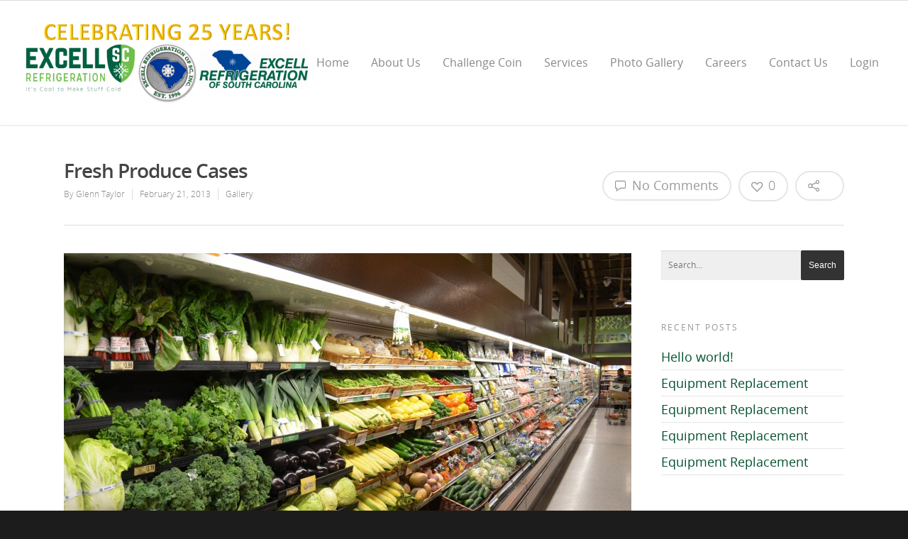

--- FILE ---
content_type: text/html; charset=utf-8
request_url: https://www.google.com/recaptcha/api2/anchor?ar=1&k=6LfUXo4UAAAAADE-w5R3-WaeEUq9Chd10AmwYVDj&co=aHR0cHM6Ly9leGNlbGxzYy5jb206NDQz&hl=en&v=PoyoqOPhxBO7pBk68S4YbpHZ&size=invisible&anchor-ms=20000&execute-ms=30000&cb=gv18cxmaeoi7
body_size: 48604
content:
<!DOCTYPE HTML><html dir="ltr" lang="en"><head><meta http-equiv="Content-Type" content="text/html; charset=UTF-8">
<meta http-equiv="X-UA-Compatible" content="IE=edge">
<title>reCAPTCHA</title>
<style type="text/css">
/* cyrillic-ext */
@font-face {
  font-family: 'Roboto';
  font-style: normal;
  font-weight: 400;
  font-stretch: 100%;
  src: url(//fonts.gstatic.com/s/roboto/v48/KFO7CnqEu92Fr1ME7kSn66aGLdTylUAMa3GUBHMdazTgWw.woff2) format('woff2');
  unicode-range: U+0460-052F, U+1C80-1C8A, U+20B4, U+2DE0-2DFF, U+A640-A69F, U+FE2E-FE2F;
}
/* cyrillic */
@font-face {
  font-family: 'Roboto';
  font-style: normal;
  font-weight: 400;
  font-stretch: 100%;
  src: url(//fonts.gstatic.com/s/roboto/v48/KFO7CnqEu92Fr1ME7kSn66aGLdTylUAMa3iUBHMdazTgWw.woff2) format('woff2');
  unicode-range: U+0301, U+0400-045F, U+0490-0491, U+04B0-04B1, U+2116;
}
/* greek-ext */
@font-face {
  font-family: 'Roboto';
  font-style: normal;
  font-weight: 400;
  font-stretch: 100%;
  src: url(//fonts.gstatic.com/s/roboto/v48/KFO7CnqEu92Fr1ME7kSn66aGLdTylUAMa3CUBHMdazTgWw.woff2) format('woff2');
  unicode-range: U+1F00-1FFF;
}
/* greek */
@font-face {
  font-family: 'Roboto';
  font-style: normal;
  font-weight: 400;
  font-stretch: 100%;
  src: url(//fonts.gstatic.com/s/roboto/v48/KFO7CnqEu92Fr1ME7kSn66aGLdTylUAMa3-UBHMdazTgWw.woff2) format('woff2');
  unicode-range: U+0370-0377, U+037A-037F, U+0384-038A, U+038C, U+038E-03A1, U+03A3-03FF;
}
/* math */
@font-face {
  font-family: 'Roboto';
  font-style: normal;
  font-weight: 400;
  font-stretch: 100%;
  src: url(//fonts.gstatic.com/s/roboto/v48/KFO7CnqEu92Fr1ME7kSn66aGLdTylUAMawCUBHMdazTgWw.woff2) format('woff2');
  unicode-range: U+0302-0303, U+0305, U+0307-0308, U+0310, U+0312, U+0315, U+031A, U+0326-0327, U+032C, U+032F-0330, U+0332-0333, U+0338, U+033A, U+0346, U+034D, U+0391-03A1, U+03A3-03A9, U+03B1-03C9, U+03D1, U+03D5-03D6, U+03F0-03F1, U+03F4-03F5, U+2016-2017, U+2034-2038, U+203C, U+2040, U+2043, U+2047, U+2050, U+2057, U+205F, U+2070-2071, U+2074-208E, U+2090-209C, U+20D0-20DC, U+20E1, U+20E5-20EF, U+2100-2112, U+2114-2115, U+2117-2121, U+2123-214F, U+2190, U+2192, U+2194-21AE, U+21B0-21E5, U+21F1-21F2, U+21F4-2211, U+2213-2214, U+2216-22FF, U+2308-230B, U+2310, U+2319, U+231C-2321, U+2336-237A, U+237C, U+2395, U+239B-23B7, U+23D0, U+23DC-23E1, U+2474-2475, U+25AF, U+25B3, U+25B7, U+25BD, U+25C1, U+25CA, U+25CC, U+25FB, U+266D-266F, U+27C0-27FF, U+2900-2AFF, U+2B0E-2B11, U+2B30-2B4C, U+2BFE, U+3030, U+FF5B, U+FF5D, U+1D400-1D7FF, U+1EE00-1EEFF;
}
/* symbols */
@font-face {
  font-family: 'Roboto';
  font-style: normal;
  font-weight: 400;
  font-stretch: 100%;
  src: url(//fonts.gstatic.com/s/roboto/v48/KFO7CnqEu92Fr1ME7kSn66aGLdTylUAMaxKUBHMdazTgWw.woff2) format('woff2');
  unicode-range: U+0001-000C, U+000E-001F, U+007F-009F, U+20DD-20E0, U+20E2-20E4, U+2150-218F, U+2190, U+2192, U+2194-2199, U+21AF, U+21E6-21F0, U+21F3, U+2218-2219, U+2299, U+22C4-22C6, U+2300-243F, U+2440-244A, U+2460-24FF, U+25A0-27BF, U+2800-28FF, U+2921-2922, U+2981, U+29BF, U+29EB, U+2B00-2BFF, U+4DC0-4DFF, U+FFF9-FFFB, U+10140-1018E, U+10190-1019C, U+101A0, U+101D0-101FD, U+102E0-102FB, U+10E60-10E7E, U+1D2C0-1D2D3, U+1D2E0-1D37F, U+1F000-1F0FF, U+1F100-1F1AD, U+1F1E6-1F1FF, U+1F30D-1F30F, U+1F315, U+1F31C, U+1F31E, U+1F320-1F32C, U+1F336, U+1F378, U+1F37D, U+1F382, U+1F393-1F39F, U+1F3A7-1F3A8, U+1F3AC-1F3AF, U+1F3C2, U+1F3C4-1F3C6, U+1F3CA-1F3CE, U+1F3D4-1F3E0, U+1F3ED, U+1F3F1-1F3F3, U+1F3F5-1F3F7, U+1F408, U+1F415, U+1F41F, U+1F426, U+1F43F, U+1F441-1F442, U+1F444, U+1F446-1F449, U+1F44C-1F44E, U+1F453, U+1F46A, U+1F47D, U+1F4A3, U+1F4B0, U+1F4B3, U+1F4B9, U+1F4BB, U+1F4BF, U+1F4C8-1F4CB, U+1F4D6, U+1F4DA, U+1F4DF, U+1F4E3-1F4E6, U+1F4EA-1F4ED, U+1F4F7, U+1F4F9-1F4FB, U+1F4FD-1F4FE, U+1F503, U+1F507-1F50B, U+1F50D, U+1F512-1F513, U+1F53E-1F54A, U+1F54F-1F5FA, U+1F610, U+1F650-1F67F, U+1F687, U+1F68D, U+1F691, U+1F694, U+1F698, U+1F6AD, U+1F6B2, U+1F6B9-1F6BA, U+1F6BC, U+1F6C6-1F6CF, U+1F6D3-1F6D7, U+1F6E0-1F6EA, U+1F6F0-1F6F3, U+1F6F7-1F6FC, U+1F700-1F7FF, U+1F800-1F80B, U+1F810-1F847, U+1F850-1F859, U+1F860-1F887, U+1F890-1F8AD, U+1F8B0-1F8BB, U+1F8C0-1F8C1, U+1F900-1F90B, U+1F93B, U+1F946, U+1F984, U+1F996, U+1F9E9, U+1FA00-1FA6F, U+1FA70-1FA7C, U+1FA80-1FA89, U+1FA8F-1FAC6, U+1FACE-1FADC, U+1FADF-1FAE9, U+1FAF0-1FAF8, U+1FB00-1FBFF;
}
/* vietnamese */
@font-face {
  font-family: 'Roboto';
  font-style: normal;
  font-weight: 400;
  font-stretch: 100%;
  src: url(//fonts.gstatic.com/s/roboto/v48/KFO7CnqEu92Fr1ME7kSn66aGLdTylUAMa3OUBHMdazTgWw.woff2) format('woff2');
  unicode-range: U+0102-0103, U+0110-0111, U+0128-0129, U+0168-0169, U+01A0-01A1, U+01AF-01B0, U+0300-0301, U+0303-0304, U+0308-0309, U+0323, U+0329, U+1EA0-1EF9, U+20AB;
}
/* latin-ext */
@font-face {
  font-family: 'Roboto';
  font-style: normal;
  font-weight: 400;
  font-stretch: 100%;
  src: url(//fonts.gstatic.com/s/roboto/v48/KFO7CnqEu92Fr1ME7kSn66aGLdTylUAMa3KUBHMdazTgWw.woff2) format('woff2');
  unicode-range: U+0100-02BA, U+02BD-02C5, U+02C7-02CC, U+02CE-02D7, U+02DD-02FF, U+0304, U+0308, U+0329, U+1D00-1DBF, U+1E00-1E9F, U+1EF2-1EFF, U+2020, U+20A0-20AB, U+20AD-20C0, U+2113, U+2C60-2C7F, U+A720-A7FF;
}
/* latin */
@font-face {
  font-family: 'Roboto';
  font-style: normal;
  font-weight: 400;
  font-stretch: 100%;
  src: url(//fonts.gstatic.com/s/roboto/v48/KFO7CnqEu92Fr1ME7kSn66aGLdTylUAMa3yUBHMdazQ.woff2) format('woff2');
  unicode-range: U+0000-00FF, U+0131, U+0152-0153, U+02BB-02BC, U+02C6, U+02DA, U+02DC, U+0304, U+0308, U+0329, U+2000-206F, U+20AC, U+2122, U+2191, U+2193, U+2212, U+2215, U+FEFF, U+FFFD;
}
/* cyrillic-ext */
@font-face {
  font-family: 'Roboto';
  font-style: normal;
  font-weight: 500;
  font-stretch: 100%;
  src: url(//fonts.gstatic.com/s/roboto/v48/KFO7CnqEu92Fr1ME7kSn66aGLdTylUAMa3GUBHMdazTgWw.woff2) format('woff2');
  unicode-range: U+0460-052F, U+1C80-1C8A, U+20B4, U+2DE0-2DFF, U+A640-A69F, U+FE2E-FE2F;
}
/* cyrillic */
@font-face {
  font-family: 'Roboto';
  font-style: normal;
  font-weight: 500;
  font-stretch: 100%;
  src: url(//fonts.gstatic.com/s/roboto/v48/KFO7CnqEu92Fr1ME7kSn66aGLdTylUAMa3iUBHMdazTgWw.woff2) format('woff2');
  unicode-range: U+0301, U+0400-045F, U+0490-0491, U+04B0-04B1, U+2116;
}
/* greek-ext */
@font-face {
  font-family: 'Roboto';
  font-style: normal;
  font-weight: 500;
  font-stretch: 100%;
  src: url(//fonts.gstatic.com/s/roboto/v48/KFO7CnqEu92Fr1ME7kSn66aGLdTylUAMa3CUBHMdazTgWw.woff2) format('woff2');
  unicode-range: U+1F00-1FFF;
}
/* greek */
@font-face {
  font-family: 'Roboto';
  font-style: normal;
  font-weight: 500;
  font-stretch: 100%;
  src: url(//fonts.gstatic.com/s/roboto/v48/KFO7CnqEu92Fr1ME7kSn66aGLdTylUAMa3-UBHMdazTgWw.woff2) format('woff2');
  unicode-range: U+0370-0377, U+037A-037F, U+0384-038A, U+038C, U+038E-03A1, U+03A3-03FF;
}
/* math */
@font-face {
  font-family: 'Roboto';
  font-style: normal;
  font-weight: 500;
  font-stretch: 100%;
  src: url(//fonts.gstatic.com/s/roboto/v48/KFO7CnqEu92Fr1ME7kSn66aGLdTylUAMawCUBHMdazTgWw.woff2) format('woff2');
  unicode-range: U+0302-0303, U+0305, U+0307-0308, U+0310, U+0312, U+0315, U+031A, U+0326-0327, U+032C, U+032F-0330, U+0332-0333, U+0338, U+033A, U+0346, U+034D, U+0391-03A1, U+03A3-03A9, U+03B1-03C9, U+03D1, U+03D5-03D6, U+03F0-03F1, U+03F4-03F5, U+2016-2017, U+2034-2038, U+203C, U+2040, U+2043, U+2047, U+2050, U+2057, U+205F, U+2070-2071, U+2074-208E, U+2090-209C, U+20D0-20DC, U+20E1, U+20E5-20EF, U+2100-2112, U+2114-2115, U+2117-2121, U+2123-214F, U+2190, U+2192, U+2194-21AE, U+21B0-21E5, U+21F1-21F2, U+21F4-2211, U+2213-2214, U+2216-22FF, U+2308-230B, U+2310, U+2319, U+231C-2321, U+2336-237A, U+237C, U+2395, U+239B-23B7, U+23D0, U+23DC-23E1, U+2474-2475, U+25AF, U+25B3, U+25B7, U+25BD, U+25C1, U+25CA, U+25CC, U+25FB, U+266D-266F, U+27C0-27FF, U+2900-2AFF, U+2B0E-2B11, U+2B30-2B4C, U+2BFE, U+3030, U+FF5B, U+FF5D, U+1D400-1D7FF, U+1EE00-1EEFF;
}
/* symbols */
@font-face {
  font-family: 'Roboto';
  font-style: normal;
  font-weight: 500;
  font-stretch: 100%;
  src: url(//fonts.gstatic.com/s/roboto/v48/KFO7CnqEu92Fr1ME7kSn66aGLdTylUAMaxKUBHMdazTgWw.woff2) format('woff2');
  unicode-range: U+0001-000C, U+000E-001F, U+007F-009F, U+20DD-20E0, U+20E2-20E4, U+2150-218F, U+2190, U+2192, U+2194-2199, U+21AF, U+21E6-21F0, U+21F3, U+2218-2219, U+2299, U+22C4-22C6, U+2300-243F, U+2440-244A, U+2460-24FF, U+25A0-27BF, U+2800-28FF, U+2921-2922, U+2981, U+29BF, U+29EB, U+2B00-2BFF, U+4DC0-4DFF, U+FFF9-FFFB, U+10140-1018E, U+10190-1019C, U+101A0, U+101D0-101FD, U+102E0-102FB, U+10E60-10E7E, U+1D2C0-1D2D3, U+1D2E0-1D37F, U+1F000-1F0FF, U+1F100-1F1AD, U+1F1E6-1F1FF, U+1F30D-1F30F, U+1F315, U+1F31C, U+1F31E, U+1F320-1F32C, U+1F336, U+1F378, U+1F37D, U+1F382, U+1F393-1F39F, U+1F3A7-1F3A8, U+1F3AC-1F3AF, U+1F3C2, U+1F3C4-1F3C6, U+1F3CA-1F3CE, U+1F3D4-1F3E0, U+1F3ED, U+1F3F1-1F3F3, U+1F3F5-1F3F7, U+1F408, U+1F415, U+1F41F, U+1F426, U+1F43F, U+1F441-1F442, U+1F444, U+1F446-1F449, U+1F44C-1F44E, U+1F453, U+1F46A, U+1F47D, U+1F4A3, U+1F4B0, U+1F4B3, U+1F4B9, U+1F4BB, U+1F4BF, U+1F4C8-1F4CB, U+1F4D6, U+1F4DA, U+1F4DF, U+1F4E3-1F4E6, U+1F4EA-1F4ED, U+1F4F7, U+1F4F9-1F4FB, U+1F4FD-1F4FE, U+1F503, U+1F507-1F50B, U+1F50D, U+1F512-1F513, U+1F53E-1F54A, U+1F54F-1F5FA, U+1F610, U+1F650-1F67F, U+1F687, U+1F68D, U+1F691, U+1F694, U+1F698, U+1F6AD, U+1F6B2, U+1F6B9-1F6BA, U+1F6BC, U+1F6C6-1F6CF, U+1F6D3-1F6D7, U+1F6E0-1F6EA, U+1F6F0-1F6F3, U+1F6F7-1F6FC, U+1F700-1F7FF, U+1F800-1F80B, U+1F810-1F847, U+1F850-1F859, U+1F860-1F887, U+1F890-1F8AD, U+1F8B0-1F8BB, U+1F8C0-1F8C1, U+1F900-1F90B, U+1F93B, U+1F946, U+1F984, U+1F996, U+1F9E9, U+1FA00-1FA6F, U+1FA70-1FA7C, U+1FA80-1FA89, U+1FA8F-1FAC6, U+1FACE-1FADC, U+1FADF-1FAE9, U+1FAF0-1FAF8, U+1FB00-1FBFF;
}
/* vietnamese */
@font-face {
  font-family: 'Roboto';
  font-style: normal;
  font-weight: 500;
  font-stretch: 100%;
  src: url(//fonts.gstatic.com/s/roboto/v48/KFO7CnqEu92Fr1ME7kSn66aGLdTylUAMa3OUBHMdazTgWw.woff2) format('woff2');
  unicode-range: U+0102-0103, U+0110-0111, U+0128-0129, U+0168-0169, U+01A0-01A1, U+01AF-01B0, U+0300-0301, U+0303-0304, U+0308-0309, U+0323, U+0329, U+1EA0-1EF9, U+20AB;
}
/* latin-ext */
@font-face {
  font-family: 'Roboto';
  font-style: normal;
  font-weight: 500;
  font-stretch: 100%;
  src: url(//fonts.gstatic.com/s/roboto/v48/KFO7CnqEu92Fr1ME7kSn66aGLdTylUAMa3KUBHMdazTgWw.woff2) format('woff2');
  unicode-range: U+0100-02BA, U+02BD-02C5, U+02C7-02CC, U+02CE-02D7, U+02DD-02FF, U+0304, U+0308, U+0329, U+1D00-1DBF, U+1E00-1E9F, U+1EF2-1EFF, U+2020, U+20A0-20AB, U+20AD-20C0, U+2113, U+2C60-2C7F, U+A720-A7FF;
}
/* latin */
@font-face {
  font-family: 'Roboto';
  font-style: normal;
  font-weight: 500;
  font-stretch: 100%;
  src: url(//fonts.gstatic.com/s/roboto/v48/KFO7CnqEu92Fr1ME7kSn66aGLdTylUAMa3yUBHMdazQ.woff2) format('woff2');
  unicode-range: U+0000-00FF, U+0131, U+0152-0153, U+02BB-02BC, U+02C6, U+02DA, U+02DC, U+0304, U+0308, U+0329, U+2000-206F, U+20AC, U+2122, U+2191, U+2193, U+2212, U+2215, U+FEFF, U+FFFD;
}
/* cyrillic-ext */
@font-face {
  font-family: 'Roboto';
  font-style: normal;
  font-weight: 900;
  font-stretch: 100%;
  src: url(//fonts.gstatic.com/s/roboto/v48/KFO7CnqEu92Fr1ME7kSn66aGLdTylUAMa3GUBHMdazTgWw.woff2) format('woff2');
  unicode-range: U+0460-052F, U+1C80-1C8A, U+20B4, U+2DE0-2DFF, U+A640-A69F, U+FE2E-FE2F;
}
/* cyrillic */
@font-face {
  font-family: 'Roboto';
  font-style: normal;
  font-weight: 900;
  font-stretch: 100%;
  src: url(//fonts.gstatic.com/s/roboto/v48/KFO7CnqEu92Fr1ME7kSn66aGLdTylUAMa3iUBHMdazTgWw.woff2) format('woff2');
  unicode-range: U+0301, U+0400-045F, U+0490-0491, U+04B0-04B1, U+2116;
}
/* greek-ext */
@font-face {
  font-family: 'Roboto';
  font-style: normal;
  font-weight: 900;
  font-stretch: 100%;
  src: url(//fonts.gstatic.com/s/roboto/v48/KFO7CnqEu92Fr1ME7kSn66aGLdTylUAMa3CUBHMdazTgWw.woff2) format('woff2');
  unicode-range: U+1F00-1FFF;
}
/* greek */
@font-face {
  font-family: 'Roboto';
  font-style: normal;
  font-weight: 900;
  font-stretch: 100%;
  src: url(//fonts.gstatic.com/s/roboto/v48/KFO7CnqEu92Fr1ME7kSn66aGLdTylUAMa3-UBHMdazTgWw.woff2) format('woff2');
  unicode-range: U+0370-0377, U+037A-037F, U+0384-038A, U+038C, U+038E-03A1, U+03A3-03FF;
}
/* math */
@font-face {
  font-family: 'Roboto';
  font-style: normal;
  font-weight: 900;
  font-stretch: 100%;
  src: url(//fonts.gstatic.com/s/roboto/v48/KFO7CnqEu92Fr1ME7kSn66aGLdTylUAMawCUBHMdazTgWw.woff2) format('woff2');
  unicode-range: U+0302-0303, U+0305, U+0307-0308, U+0310, U+0312, U+0315, U+031A, U+0326-0327, U+032C, U+032F-0330, U+0332-0333, U+0338, U+033A, U+0346, U+034D, U+0391-03A1, U+03A3-03A9, U+03B1-03C9, U+03D1, U+03D5-03D6, U+03F0-03F1, U+03F4-03F5, U+2016-2017, U+2034-2038, U+203C, U+2040, U+2043, U+2047, U+2050, U+2057, U+205F, U+2070-2071, U+2074-208E, U+2090-209C, U+20D0-20DC, U+20E1, U+20E5-20EF, U+2100-2112, U+2114-2115, U+2117-2121, U+2123-214F, U+2190, U+2192, U+2194-21AE, U+21B0-21E5, U+21F1-21F2, U+21F4-2211, U+2213-2214, U+2216-22FF, U+2308-230B, U+2310, U+2319, U+231C-2321, U+2336-237A, U+237C, U+2395, U+239B-23B7, U+23D0, U+23DC-23E1, U+2474-2475, U+25AF, U+25B3, U+25B7, U+25BD, U+25C1, U+25CA, U+25CC, U+25FB, U+266D-266F, U+27C0-27FF, U+2900-2AFF, U+2B0E-2B11, U+2B30-2B4C, U+2BFE, U+3030, U+FF5B, U+FF5D, U+1D400-1D7FF, U+1EE00-1EEFF;
}
/* symbols */
@font-face {
  font-family: 'Roboto';
  font-style: normal;
  font-weight: 900;
  font-stretch: 100%;
  src: url(//fonts.gstatic.com/s/roboto/v48/KFO7CnqEu92Fr1ME7kSn66aGLdTylUAMaxKUBHMdazTgWw.woff2) format('woff2');
  unicode-range: U+0001-000C, U+000E-001F, U+007F-009F, U+20DD-20E0, U+20E2-20E4, U+2150-218F, U+2190, U+2192, U+2194-2199, U+21AF, U+21E6-21F0, U+21F3, U+2218-2219, U+2299, U+22C4-22C6, U+2300-243F, U+2440-244A, U+2460-24FF, U+25A0-27BF, U+2800-28FF, U+2921-2922, U+2981, U+29BF, U+29EB, U+2B00-2BFF, U+4DC0-4DFF, U+FFF9-FFFB, U+10140-1018E, U+10190-1019C, U+101A0, U+101D0-101FD, U+102E0-102FB, U+10E60-10E7E, U+1D2C0-1D2D3, U+1D2E0-1D37F, U+1F000-1F0FF, U+1F100-1F1AD, U+1F1E6-1F1FF, U+1F30D-1F30F, U+1F315, U+1F31C, U+1F31E, U+1F320-1F32C, U+1F336, U+1F378, U+1F37D, U+1F382, U+1F393-1F39F, U+1F3A7-1F3A8, U+1F3AC-1F3AF, U+1F3C2, U+1F3C4-1F3C6, U+1F3CA-1F3CE, U+1F3D4-1F3E0, U+1F3ED, U+1F3F1-1F3F3, U+1F3F5-1F3F7, U+1F408, U+1F415, U+1F41F, U+1F426, U+1F43F, U+1F441-1F442, U+1F444, U+1F446-1F449, U+1F44C-1F44E, U+1F453, U+1F46A, U+1F47D, U+1F4A3, U+1F4B0, U+1F4B3, U+1F4B9, U+1F4BB, U+1F4BF, U+1F4C8-1F4CB, U+1F4D6, U+1F4DA, U+1F4DF, U+1F4E3-1F4E6, U+1F4EA-1F4ED, U+1F4F7, U+1F4F9-1F4FB, U+1F4FD-1F4FE, U+1F503, U+1F507-1F50B, U+1F50D, U+1F512-1F513, U+1F53E-1F54A, U+1F54F-1F5FA, U+1F610, U+1F650-1F67F, U+1F687, U+1F68D, U+1F691, U+1F694, U+1F698, U+1F6AD, U+1F6B2, U+1F6B9-1F6BA, U+1F6BC, U+1F6C6-1F6CF, U+1F6D3-1F6D7, U+1F6E0-1F6EA, U+1F6F0-1F6F3, U+1F6F7-1F6FC, U+1F700-1F7FF, U+1F800-1F80B, U+1F810-1F847, U+1F850-1F859, U+1F860-1F887, U+1F890-1F8AD, U+1F8B0-1F8BB, U+1F8C0-1F8C1, U+1F900-1F90B, U+1F93B, U+1F946, U+1F984, U+1F996, U+1F9E9, U+1FA00-1FA6F, U+1FA70-1FA7C, U+1FA80-1FA89, U+1FA8F-1FAC6, U+1FACE-1FADC, U+1FADF-1FAE9, U+1FAF0-1FAF8, U+1FB00-1FBFF;
}
/* vietnamese */
@font-face {
  font-family: 'Roboto';
  font-style: normal;
  font-weight: 900;
  font-stretch: 100%;
  src: url(//fonts.gstatic.com/s/roboto/v48/KFO7CnqEu92Fr1ME7kSn66aGLdTylUAMa3OUBHMdazTgWw.woff2) format('woff2');
  unicode-range: U+0102-0103, U+0110-0111, U+0128-0129, U+0168-0169, U+01A0-01A1, U+01AF-01B0, U+0300-0301, U+0303-0304, U+0308-0309, U+0323, U+0329, U+1EA0-1EF9, U+20AB;
}
/* latin-ext */
@font-face {
  font-family: 'Roboto';
  font-style: normal;
  font-weight: 900;
  font-stretch: 100%;
  src: url(//fonts.gstatic.com/s/roboto/v48/KFO7CnqEu92Fr1ME7kSn66aGLdTylUAMa3KUBHMdazTgWw.woff2) format('woff2');
  unicode-range: U+0100-02BA, U+02BD-02C5, U+02C7-02CC, U+02CE-02D7, U+02DD-02FF, U+0304, U+0308, U+0329, U+1D00-1DBF, U+1E00-1E9F, U+1EF2-1EFF, U+2020, U+20A0-20AB, U+20AD-20C0, U+2113, U+2C60-2C7F, U+A720-A7FF;
}
/* latin */
@font-face {
  font-family: 'Roboto';
  font-style: normal;
  font-weight: 900;
  font-stretch: 100%;
  src: url(//fonts.gstatic.com/s/roboto/v48/KFO7CnqEu92Fr1ME7kSn66aGLdTylUAMa3yUBHMdazQ.woff2) format('woff2');
  unicode-range: U+0000-00FF, U+0131, U+0152-0153, U+02BB-02BC, U+02C6, U+02DA, U+02DC, U+0304, U+0308, U+0329, U+2000-206F, U+20AC, U+2122, U+2191, U+2193, U+2212, U+2215, U+FEFF, U+FFFD;
}

</style>
<link rel="stylesheet" type="text/css" href="https://www.gstatic.com/recaptcha/releases/PoyoqOPhxBO7pBk68S4YbpHZ/styles__ltr.css">
<script nonce="alljJgRbOfr2aov7U3GPVg" type="text/javascript">window['__recaptcha_api'] = 'https://www.google.com/recaptcha/api2/';</script>
<script type="text/javascript" src="https://www.gstatic.com/recaptcha/releases/PoyoqOPhxBO7pBk68S4YbpHZ/recaptcha__en.js" nonce="alljJgRbOfr2aov7U3GPVg">
      
    </script></head>
<body><div id="rc-anchor-alert" class="rc-anchor-alert"></div>
<input type="hidden" id="recaptcha-token" value="[base64]">
<script type="text/javascript" nonce="alljJgRbOfr2aov7U3GPVg">
      recaptcha.anchor.Main.init("[\x22ainput\x22,[\x22bgdata\x22,\x22\x22,\[base64]/[base64]/MjU1Ong/[base64]/[base64]/[base64]/[base64]/[base64]/[base64]/[base64]/[base64]/[base64]/[base64]/[base64]/[base64]/[base64]/[base64]/[base64]\\u003d\x22,\[base64]\\u003d\x22,\[base64]/DriBMVMOow6NVwofDmsODw7h6wr5cFcOfR8KqKxTCr8KGw5d6OcKUw5BGwozCnibDi8OePxjCu1Q2bTLCmsO6bMKLw4cPw5bDh8Odw5HCl8KnN8OZwpBpw6DCpDnCocOgwpPDmMKjwrxzwqxld21Bwpc7NsOmNMO/wrs9w6nClcOKw6wAESvCj8Olw4vCtA7Dh8K3B8Obw5DDncOuw4TDkcKDw67DjhIhO0kFAcOvYQ/DtDDCnnggQlAAeMOCw5XDmMK5Y8K+w4cbE8KVEsKZwqAjwoAffMKBw78ewp7CrHgWQXMnwoXCrXzDmcKQJXjCl8KUwqE5wrXCkx/[base64]/DhsOHWMKNSVgaF8OcAMO3w4fDmD3DqMO6wqYlw7FvPEpnw73CsCQTbcOLwr02wozCkcKUKmEvw4jDuSJ9wr/DmQhqL1PCnW/DssOeWFtcw6DDvMOuw7UTwq7Dq27CplDCv3DDjXw3LQXCicK0w79oKcKdGCFWw60aw5EgwrjDujYKAsONw7rDuMKuwq7DmcKBJsK8P8OXH8O0YsKaBsKJw6zCscOxasKiS3Nlwp/[base64]/Cg0vDjF8/WDdYw6IFw6Jkwrwxw5bDilDDvMOIw4wcesKgDWDCqCMhwpvDgMOiTmttZ8OXGMOGQG3DjcKQHgdXw7sRFMKgMsKPFFpdB8ORw5HCk1dUwo0Lwo/CoFzCjzPCpTA0VXLDtMOuw6HCgsKbRG7CssOSFi8ZE1gVwovCtcKUTsKHDhjCjMOHIA9pdB0cw50OV8KIwr/[base64]/CiQ3DnsOjwoXDp1xEw5TCscOjwo4MIsOfUcOmwoPCiATCmDjDsgkkT8KHV33DiT5qE8KZw5cHw4xzOsK/cC1jw43Ctw0xZyMcw5vClMK8JDTCgMKLwofDjMOEwpMcGl5ewpLCpcKcwoVfPcKGw6vDicKZbcKHw5DCscK0wo/[base64]/[base64]/CgEjDmFnDixcXwpbCisOgc8KHw7IewopDwprDv8K8NVgKDSkHw4DDgsKiw7lfwpHCh2XDg0J0GRnCjMK3AEPCpMK5LB/[base64]/[base64]/O8O6w7hdw4bDlcO6wqHCuGrDqsKKworCkcK5wpQOasKLE0vDssKIJcOxecOjwq/[base64]/Dp2g+wo7DmsK4w5/CjMOJKsKVwo3DlsOjwpt8ecK9UzZpw67CusOLwrfChX4KBgk6H8K1BF3CqcKDXgPDlcKvw4nDnsKww4DCscO1S8O1w5/CusO4MsKXZMKXw5AWAGfDunpIacKkw4LDucKwWcOCesO0w7s1EUvCpy7DsBhuAi1dWiVpP3MHwok8w7MGwoPCpsK6I8K5w7PDuXooGy4Af8KkLinDicKWw7nDosOid2TCksO9LmPDksKuK1zDhhZowq/CgHU+wpTDtRlAIQ/Cn8O6cG0YaChkwqDDqlp9FS8+wpRuOMOGwrM9VMKjwqYhw48gfMO4woPDvWQ5wrPDrCzCpsOQb0/[base64]/CgcO2wovDgU5Mw6rDnkjDqHXDnsOKQSTDhFBsw5fCnhUEw4nDtsKFw7vDnGrDu8KNw5UDwoPDjQ/DvsOmAy5+w4LDhj3CvsKwY8KgOsOgESvDqA1NU8OJVsK0PE3CpMKfw6M1JlrDvhkjHMKXwrfCm8K0H8OlZcObMsK2w7LCsk7DvE/DgMKtdMO6wodewobDkz5DdR/Dh0/Do3VzVghlwrzDqk3CkcOvLzjDgMK2YMKdS8KTbGTCuMKSwpXDtsKOKwTCkkTDnFAQw4/CjcKuw5zCvMKRwpF3TyzCrMK4wrpZAcOVw63DqTXDpcOAwrjCi040a8KIwpIwNcKswqbCiFZPDWnDhUATw7nDvsKzwo8HZDrDiQdaw7PDoC8tAh3Ds0FfZcOUwotdFcOgcyJew6/ClMKNwqDDsMOmwqjCvnTDvcKSwqbCskfDkcOkw6XCisKQw4djPirDqMKOw4PDi8OnZjcYHmLDs8ONw5MGU8OJYMOiw5BjfMK/w7tfwpbDocOXw5HDhsK6wrXCsGDCiQ3ChEXDiMOgD8OKaMOgV8Kuwo7DhcOCc17CgnxBwoUIwqo8w6XCm8KSwod2wrnCrnEzb0A7w7kbwpzDswnCmlB6wqHCojovCWbDgChowqrDrm3DucOFSjx7RsOUw4fCl8KRw4QYLsK8w6DCuh/Cnx/CuXw9w582cFslw45IwpMkw4cwMsKGNg/DlcOXBwTDkmDCnjzDksKCbB01w4jCusOPZzTDgMKZe8KdwqVKLcOXw7o8cH59BgQCwpTCocO4c8K4w7PDqsO/ccKYw4hhBcOiJnrCjWHDjGvCosOUwrzCmxJewqlnEcOYH8KGDsOcOMOiWxPDr8OnwpE2DkzDtxtAw7zCgA1tw7wYbXVBwq0Pw5diwq3Cu8KKbcO3cxo2w5wDOsKcwp7ClsOZY0vCtEM0wqVgw7vDtMKcFmrCnsK/aBzDmMO1wpnCvsOyw5bCi8KvasObNmHDmcK5D8Kdwq5lZDXDlcKzwpNkYMOvwqLDpzMhf8OLWcKQwr/CiMKVMS3Cg8KZGsKpwqvDi1fDgxnCqsKJCFoYwqfDk8KPZiRLw5Jowq0+JsOHwqxOIcKzwp3DixfClg4hMcKBw6/[base64]/CtcO+w6bDisKGw4ALwo7DglPDr8KaCAZ9w5cBwo3DsMOAwrLChcO6wqV4wpfDlsKPKUzCm0/CkFB0O8KuQ8KLA14lOzLDkXcBw5ULw7TDuUYEwqUxw7VEWU7DtMKiw5/[base64]/w5zDpcO7woBwQEzCjSPCncKyGhEUFsOBP8KSw5LDrMKcEkpnwqkxw4vCm8OVZsOpVMKFwoN9UEHDqz8dQ8OYwpJNwrzDrcKwf8KawqDCsQBZRznDm8KLwqHDqibDl8KgOMOdF8OoGj/Dr8OuwofDs8O3wp/Dr8KEMQzDsxI8wpYxc8KaOMO5byTCgCt7fB0QwpLCjEgFCURaZsKiJcKowqEdwpxVPcKnOjPCjFzDgMKREhDDujE6KcKrwr7DsHDDv8OlwrxDWT7Cl8OKwqrCqEIkw5LDrlrDgsOIwo7CtyrDtA/[base64]/[base64]/CisKVw4vDvMOGGipwwr0Owq4nw7HDtRQCwpwtwpLCosOeZMKow5XCiljDhsO1Ph1XccKJw5DDmVcUfAfDtHHDsWFiw4jDhsK7XjDCoRMoVMKpwqvCqX/DtcOkwrV7w719EEwCD152w4fDncK0wrNFBTzDrwfDoMOLw6zDkB7Dm8O4OybClsKcE8K4YMKwwozCqTbCv8K/woXCnyfDmcOPw6vDncO1w5JHw5EHZcObSgbCnMKhwr7DkkDDocKWwrjDtAkPY8K8w67Dv1TCmTrCpcKaNWXDnxLCq8ORYlPCllkxX8KQwqvDhAoqRCDCsMKUw5Y9fHEwwqjDuxrDpEJUEV9ewpLCsSUkHVAHaVfCtnxTwp/Cv2jCvW/DhcKEwp3CnSkSwqsTTsOPw7jCoMKFwqPDlxgSwrNYwozDgsODOzMnwpbDssKpw57CvwnDlsO+Jhp4wpJcTg1Iw7/DqTknw41Dw7gvXMKdU1QqwrhLIMOsw7QSDMKtwp3DtcO/w5AUw4bDkMO5b8Kyw6/DkMOSE8ONUsKQw7QKwrPDgDxtO0/CiQ4vNBjDssKxwojDg8KXwqTCoMOewqLCjwtnwr3Dq8OXw7zDujdDcMKFWhYgZRfDuT/[base64]/ClsKbwqQlAMOkwpEiw4nDsH3DhMKkwrbDsSQ3w714wrbDo1TCt8Knwq5FecOgwrXDp8OjclzDlx9aw6rCsW9ZKcO5wpQfXUzDisKRaz3Cn8OQbcK6S8OjN8K2e1TCosOqwoLCjcKEw7nCpS5Fw49mw4pEwpgVScK2wqIoOHzCu8OYZkHCrx0hBCM/TlfDgcKEw5/CnsOYw6jCrljDtRBtMxPDm3lTPcKsw4HDnsOtw4DDu8KjQ8ORHDDDvcOtwo00w6pGU8O0bsOoEsKjwrFZKDdmU8KMWsOowqPCumpLJXTDmMOQHB5kVcKvIsOoJAEKZcKuwqoMw69IGxDCuE4Wwq/DsxFTchBnw4LDvMKewr48IXvDvcOxwok6VwpQw4YTw7dwKcK/QinCg8O1wrvCigsLFcOLwqEMwoAGdsK/OMOFwqhETmA/NsOtwpDCugDCjBc1wqcNw4vDosKyw6tmWW/ChXI2w64MwrPCt8KARUAXwp3CpGk8LAcKw4XDqsOddMKIw6LCucOyw7fDn8K5wr1pwrV+Mg1bQMO3w7XDlVpuwpzDpsKWcsKCw5vDi8KTwq7DncO1wrjDosK4wqTCizTDq2zCrsKawqR3YsO7wocXKGbDvyMvGD/DkcOvXMOJSsOkw5rDpzVfZMKfFm/Dm8KcfMO4w6tPwq5+wpNVFcKrwqZxXMOpUD9JwpBfw5nDjTvDj1kRcnLCrznCrABBw6VMwr7DlmRJw4DCmsKjwrB/NF7DpnPDqsOuLHHDqcOxwq0VOsOOwp7Dsx8zw6wKwpjCg8OSw5tRw6NjGX3Cuh4bw4tywpTDlcOIBH/DmnYVPnTChMOXwoV8w5vCulvChsODw4/DnMKdeAJswp1swqV9Q8OGU8Otw77ChsOhw6bCqcOWw6YuSG7CjHpyBmZnw7daI8OGw5lRwosRwoPDlMK3McO3LBrDhWPCn23CscOXQkMLwozCl8OkTVrDkH4EwqjCkMKfw6TDpHkywr42KjTCvsOrwrtBwr5uwqp/wqjCqxnDi8O5Wx7DsVgPIjDDpcOpw5HCrsKbZHtVw5vDisOZw6N/w4Mzw4JffhfDs03CnMKswqHDlMK2w5oGw5rCvnnCjyBCw6HCmsKHW2t5w4c4w4rCn3sXVMKfS8O7dcOLUcOiwpnDuWHCrcOPw4TDrEk8FsK4dMOZLTbDnDpweMONd8Kwwr7DklA3XyPDr8Kqwq/[base64]/CgT3Cp8OfworClgzDjS4hw6wfwoLCh3sEwrrCqsO9wp/DlU3Dp3DDuQDCkGoaw5HChhcIasKDBCrCjsOsE8OZw4DCiDY1ZsKiJXPCqmXCuU87w4xuw6TCvCXDm3LDjFTCm39JTcOsM8K0IcO6BH/DjsOwwpRuw5jDl8OGwp7CvMOywo7Cs8OqwrLDjcONw607VHp9YEjCpsK3NGtpwo0jwr4dwqTChzfCiMOIJ2HCgS/Cgl3CvEVLSzHDvSJQdDE1w58Hw4w/YSXDu8K3w63DisK4TUxywpUBIsKuwoROw4ROdsO9w5DCgA1nwp5FwpPDlBBBw6h2wovDgzjDu2/CkMO9wrvClcK/OsKqwprDrW8Mwo8Swrthwqthb8O1w5puOxNpASnCklTCs8OkwqHCnzLDosOMEAzDuMOiw5XCmMOWwoHCp8KnwqliwrEIwoUUZxRTw7cNwrY2wrvDg3bCplJcARQswpHCkhMuw67CpMOCwo/DoC0waMKyw5cDwrDCpMOSZMKHaSbCkWfCvGrCkhcRw7B7wqTDnGNIOMOnV8KlZ8KFw4FUIz1aARvDk8OJbWZrwq3CqF3Cnj/CqMORBcOPwq03w4Blw5MgwprCqQLCgyBaT0UrRHvDgh7DnBXCoDF2OcKSwq5Pw6LCiwHCk8Kbw6bDj8KaMxfCqcKtwrp7wqLCqcKmw6wDU8KZA8OUwrzCvcKtwrF7w7JCLsOuwrjDncOEXcKCwqo4KcKAwog2ZQPDthTDh8OlasO6N8OKw6/DpDwXAcKuf8Oxw75rw6R6wrZqw7dtc8OPQkvDgUYlw4RHBVV8GmXCu8KSwoAgdMOAw6HDh8ONw4tVBhpbKMK8w5VHw51TFwUGHUPCmMKGRX/DpMO9wocoCTjDlsOrwqzCrDHDngnDk8KldVHDrg88blPDoMOVwqLCjcOrS8OXEU1aw78lwqXCoMK5w7TDpT1GJiJCCk5Dw4duw5EUw446B8KCwohUwrMkwrTCmsOFEMK+KDYlZQfDkcK3w6MJFsKpwqo/HcK8wodpFsOdLcOeacO/NsK8wqfDox3DgcKUCmNePMOUw4pbw7zDrFZuGcKQwqEXOj3CniQjYwUVXyvDhMK/w6LDlkDChsKZw6Mpw4UfwoVyLMOTwqh4w4IEwrnCjn5YLsO1w6UewosUwrfCqFcpN37ChsOLVihIw53CpMOXwqPCtn3DtsKSHnwBImN3wqYuwr7DhRHCnF9jw690DH3DmsKwU8OxIMK/[base64]/VMOmwqxzwprDgMOyw4jDlj3DucO8U1VDUsK7w4zDkMKEK8O6worCvScww5giw6VnwpbDm1bCnsOTTcKvB8OiVcOuWMOcSsOwwqTCp03DksOOw5rCkE3DqWzDvgfDhRPDocKVwqFKOMOYKsKlHMKJw6xqw4FCw4YTw6A1woVdwpg6W3t8IcOHwqhVw6/DsAkgM3Nfw4HCoR84w4UZwodNw7/[base64]/[base64]/CinhoVsOkbMKyfWgFwokHw6jDjcOUBcOpwqcQw4c1T8K+w5xYXBp7HsKLIcKPw7fDjsOQKsOTWkDDukxTIDM0cmBawrXCj8OeTMKVFcO+woXDshTCoyzCiT5iw7h2wqzDjUk7EytyTsOWXCFKw7fCogbDrMKAw6dVw4/Dn8KZw4rChcKdw7Uuwp/Ck1Fcw6TDmcKlw6nDosOFw6fDt2YawoB3wpbDlcOIwp/Dp0LCk8Obw61bFSZDKVnDtVF8fBDDrRbDtwt1fsKcwqvDt3PCj0d3JcKcw5ATL8KDBlnCj8K7wrx/BcOyIyjCgcOBwqfDjsO4w5fCnxDCrEoEDiUvw6XDq8OIP8K9SRN2A8Olw6B+w7PCvMO3wobDrcOiwqnCkMKZKH/CvlgdwpVlw5jDv8KkQwTCvQ0UwqkPw67DlcOZw4rCr3YVwq3DnjYNwqBMCXrCisKPw7LCi8KQLGlVWUR+wq3CjsOIKUbDtxUIwrXCvmp/w7LDv8OdPRHCnALCrGbCoCfCksKqHsKjwroYDcKdH8Kow4YKVcKKwohIJcO8w6JVSCfDu8KWQMKiw5hewpMcM8KUwrLCvMOpwrnDmsKnUgtOJQBpwpBLT0/Do0tEw6rCpTk3Wm3DpcKnPwF6G2vDgsKdw5MIw4XCtm3Dp3XCgiTCuMOhY0IaNE95CHUfNsK4w6xLDSEjUcK/[base64]/bMOjw4wYey8hVHPCrsOsCcOKwrDDuUzDiMKEQALCkx7DkHNbeMOZw68Uw5bCpsKlwpl7w4pXw6gsN2sgM0klHnHCkMKXRsKQUi0XA8OYwp48Z8OVwrpjdcKsOCdUwqEVFsObwq/CisOxBjN4wpBDw4PCuRfCkcKCw6lMGQbCk8KTw6/Cjy1OKcKxwrfDiAnDpcKtw5Mow6RWJQfDvcKNwo/[base64]/DpRbCm8OXw7LCsEoudcKJw7PCisO6C0PDisOjwrkvwq3DtMOdGMOnw4jCkcKdwrvCjcOqw6TChMKUC8Oww77CvEt2FxLCi8Oiw5XCscOOVCtmbsKtRR9Fwq8fw4zDrsO6wpXDqUvDvEQhw7BVC8KKe8OtXsKZw5Ibw6jDvmoJw6dewr7Cj8K/w6JEw7xuwoDDjcKMFRs1wrJJEsK4X8OwfMKEQSvDij8iZ8OmwqbCisKywpsawqA+wohfw5JowoAKXHbCkwsHQj/Cp8Kvw4EwGcOUwqUPw7DCkinCvx8Bw5nCq8K/[base64]/[base64]/DkcOuwofCpArDii7DkQ8sw4HCsxYow6fCsU/DqHhdw7TDoS3DpcKLXnnCnsKkwrB7UMOqImwTQcKVw5BLwo7DtMK3w6PDkiEZe8OSw67DqcKvwqNTwrwnd8K1U2/CvGrClsKYw4zCjMKcwoQGw6fDgm3Do3vCtsKaw7ZdaFdHe2vCgF/CliPCkMO6w5/[base64]/w5snfMOxek1tCxdMF05uw53Cngkkw6rDq3jDh8Kswoc7w4TDqS0JOwPCu2Q/[base64]/ClsK9w4YfwqcpwqkGZVDCosKrKVVgw4/DmMOBwoE0wqbCjcORw59jKQYHw6Qcw7rCj8KSc8KLwoVHdsK4wr9KesONwp5EbRHClknDuALCnMK3CMOSw77Dv29hw6tPwo4Swo1yw6Niw6tnwqRVwr3Cqh3DkQnCmhDCpWtZwpFaXMKRwoYuCjRYAwwDw4hvwoo4wqjCnWxlccKcUMOvWsO/w4jDmWJNOMOLwqbDvMKWwpTCjMOjw5vDmiIDwoVlTRPDiMKQwrEbLcK4AnJjw7F6csK8w4DCmW5NwqXCojnDmcOaw7YnHTLDnsKawoAnHgfDi8OKB8OvTcOuw4IMw588MUzDhMOlIcOeM8OoLmjDtlIuw6vClMOqDlzChV3CjSVrw7/Cmwk9f8OhI8O7wqnCiFQCw5fDjWXDiTbCpifDmXTCpSrDo8OLwowGf8KjIX/CqRLDosO4G8OWD3TDh3jDvWPDqQPDncO4HR82wq5bw6DCvsKCw6LDuz7CrMK/w5rDkMOcfQPDpgnDh8OPfcKjLsOQBcKKdsK+wrHDv8OHwoIYTwPCtnjCg8O9YcORw7vCpsKORn8rc8K/w61gXl4Pw4ZIXzLCq8OmP8OOwqoUacKBw48ow5bDi8Ktw6DDjsKNwoPCtcKTaBjCpTo5wo3DjBzDqHjCgsK7WcOVw59qBcKnw6xpbMOvw6tqOFAEw5dvwo/Dl8K5w6fDk8O2QVYNa8OowoTClzTClMOUbsO9wrLDi8Obw4/CqirDlsK6wo5LBcOoGXgnZMOnIH3DtV41T8OwaMKrwqhZYsOiwr3CkUNwHVkfw6U0wpfDj8OywrzClMK9bSlRU8KSw5wkwoPDjHd4ZMOHwrzCksOmAxN8DcKmw6V8wp/CtMKtBR3Cl2DCu8Ojw5xSw6PCnMKfZMK3ZCTCrsO9CFHCscOgwqvCt8KjwpFdw4fCusKnV8OpZMKrdXbDocOza8KpwphHJQp+w6TCg8OQIlArL8O2w64OwoPDsMOyAsOFw4EGw7EAZHprw5hmw7B7dgRBw5QJwo/CnsKcwoTDkcOiEF/Dr1jDp8OVw4AlwpNdwoMTw4Uqw5hSwp3DiMOXacKmbMOsVkApwp/[base64]/w7NTNsKmw7fDuMO1I1DClEzCscK8CMKfwpw8w6vDmMOlwrnCsMK0DD/Dv8OmACzDrMKmw4bCgcK6aETChsKHcMKOwrQrwobCv8KwTBrCoCRJZMKBwqXDuiPCt351QFDDjMO2a1HCsGDCi8ODBgcKEG/DlQ/CiMOUXzXDqFnDhcObesO5w6Y2w5jDhcO6wo9fw6vCsD8ewrjCvAPDtxLDh8Oxwpw0bnXDqsKCwoDCjwbDtMO7CsOGwpwdI8OBRV7CvcKSwonDoUzDghtVwrt+HFsXRG0bwq80wonDqmN2WcKbw4phfMKCw6rCmcOzwp/Dsh9uwpcpw6Mtw4dsSmbDlisVAcK3wpLDnwvDiBp8BWzCoMO3N8O2w4XDg1TCl3ZPwp0ywqHCkxLDqQLChMO9A8O+wo0ROm/[base64]/Cti3DncOKeAFiwqUVcH03w4x2WcOaW8Kxw5pCVcOgGyLDr3BTNRHDkMKXHMKzVHYWTh/DucOoNVzCkVnCj2PCqW0gwrvDu8OOSsO0w7bDscOkw6zCmmQew4LCuwbDrTHDhS1zw51nw5DDs8OZw7fDm8KVfcKsw5jDq8OkwrDDj0FgOAfClsOcUsOpwrwhY3RHwq5FGXrDscOAwq/Ds8O6DHDDhBLDnWjCv8OGwq4ZTjTDr8O9w7xAw4bDu04gJsKSw44XMTHDh1Blwr/Cn8OrO8KKS8K5w6AxZcO3w6PDg8Ogw78sSsKow4/CmyQ+XcODwpzCrVXChsKganlpV8O1ccKbw7tNWcKQwpwmAnEew5Jwwpw1w67DliPDvsKEa0R5w5QOwqwLwq03w5xxZMKCSsKmdsO/wo8Bw5c6wq/DpWF1w5Fyw7TCtCnCjTkLdh5bw4trGsKXwqXCpMOIwrvDjMKfw6kXwqxtw6Rww6Ilw6LCtFjCkMK2cMK0a10/ccKKwpReHMK7NFhwWsOgVxrCszICwoRQbsK5d0HCnTTDscKjF8ORwrzCq2DCqHLDhS11acOow4TCghpDbH/Dg8OzGMK0wrw1wrAjw6/CmsKBMWBdL2l6EcKmCcOFO8K3ecKhDzNXVTdHwoYYO8KGSMKhVsOTwr3DssOrw7kXwoXCvzc8w4cWwoHCk8KGRsKoEkYlwp3CihkeVUJbbCIIw51eRsOCw6PDvRnDsHnCtEcmBcOjB8K/[base64]/CnhbCgAhjw6TDk3/[base64]/TMKNC8OOKlBwasOELQDDrH3CuzkAECB8SMOqw57CrVNkw4geBXEGwohVRk/CgCXCmMO+anB8TsOzDcKRwo8aw7XCocKmfjNsw4rDnQ9DwqUve8OTLRJjcBB8d8KWw6nDo8OpwqzCtMOsw6Rbwrp4Fx3DgMK6NhbCjWkcw6IhKcOewpPDjsKWw7TDtsOew7Y8wpsxw7/DuMKLCsKRw4XCqXBqETPCrcOAw5cvw7o5wowHw6vCtyQyfRpfJW9NRcOcVcOGV8KHwqTCscKVTMOPw69awq1fw4s1ECvCqRQDUUHDkwrCt8K+wqXDhWtXAcOxw53CscOPYMOxw63DuRJuwqfDmF0fw5o6DMKrKhnCnVVuGcOLDcKZGMKDwqk/wplVb8Oiw7nCucOTSFvDo8Kiw5nCmcKhw5hZwq48WFMRwoDDpWcbaMK0WsKWf8Obw4whZhXCsmB7GVR9wqfChMKww65OScKfNzVwHgAcT8O/[base64]/CtUvDpcOEw4HDpsKDfcK6wq1pwr7DrsOlw5Nlw4TCtnXDujTCvDEOwpDDmzfCuhZwC8KPH8O3w7gCw4/[base64]/Cp07Dl8Oow4FCwoVLwo7CsSnCjjAtUcOEw6rCpcKuwqkPZMOrwoTCmMOrDznDhDfDkhLDtX8PTknDpcOZwqlsPyTDr2ZwOHQ9wpV1w4/CiUt+fcO8wr9JfsKDOzMPw6R/WsK9w59dwoJeJTxgT8OzwrdiR0DDrcKkOsK/w48YKMOSwq4PdmDDrVzCijPDtAbDszBBw6AJeMOLwpUUw6ErTWPCucObFcK8w4jDlEXDsBh6w5fDgG/DvFzChsOiw7TChxg7UVTDtcOnwpN+wpd8L8OYE2XCp8KPwojDrxpILkjDhsO7w5JVT1fCkcOMw7x4wqjDhcOKO1RrQsO5w711wqrDgcOYIsKJw53CnsOLw5RadntxwrrCtw/Cn8KEwo7Ch8KmHsO8woDCnBZyw7TCg3YEwpnCuXgJwoEbwo/Dtm4uwr0bw73CgMO7VxTDhWfCmQXChgEAw7zDrkXDigHDsFvCm8Ktw5PDp3YmdMOJwrvDhhFEwo7DuxXDoAXDkcK0IMKvMXHCqMO3w6jCs2vDlwdwwoV9w6jCsMKsFMKGAcOyacKfw6tFw7Fmw55kwqhrwp/DoE3DssO6w7bDgsO8wofDl8OSw7MRLAnDhmouw7MBKMO7wpdjTsKkcTxUwqI4wpJvwofDtXrDhjvDm1/DoTcidihIGMK+VxHCm8OBwoRyNcOrH8KIw7TCnn3Cl8O6CcOxw7o9wpYUJSU4wpVFwos7EMO3RMOUCxd5w5nDr8OOwq/ClMORUMO9w7vDjMOvY8K2BlbCoCnDow/CmmrDrMK/wqDDo8O9w7LCvi1rPCghXsK9w7fCqQtMwrJOYxDDizXDo8Ocw7PCjgXCi3vCucKTw5/DqsKBw4zDkjYYTMOqasKGGyrDsCrDoVrDpMOtahPDoitnwqJzw57CgsKXJENfwoNlwrLDhWbDjA3CpzLCosOAAF3DqWQgZVYow646w5fCgMOoICZow4U1U3h5QRcXQiLDqMKZwpnDj3zDkRFUbhlqwoHDjUnCrBvCisOgXwTCrMKifl/CjsKfOAspJBpQPF5MO3jDvxxxwpNQwqtPNsOFRMKCwoLCrkt/CcOxGUDCn8O8w5DCnsO5wq/CgsKqw73DjCjDi8KLDsOBwrZ6w43Crm3DtmPCuA06w5wWRMKgIi3CncKww6ZIAcKuGFjCjSoYw7zDi8ObTcK2w59OL8OMwoFweMOrw646NcKnPMOaYCh0wpPDojrDjMOBLsKvw6rClMO6wp1jw67CiWjCp8OMw5TCnRzDnsKGwq13w6rDozx/w6BQLn3CpMKYwq/DpQ88YsOCYsKILBRQMkLDk8K1w5rCncKUwpBTwpfDh8O+TyE6woDCiH3DhsKmwpwoDMKawqnCrcKDFRnCtMKCR1HDnGcNwoPCuwYUw6oTwo00woh/w5LDgcOnRMKrw7FPMyA0ZcKtw6dEwqNNfQVtQ1HDtlfDsDBzw43DnDpMFngPw4Fnw43Dv8OOOsKWw4/ClcKdC8OdFcO4wookw5rCn0pWwqIDwqxlPsOJw4rDmsODS17Cv8Ogwq1aIMOXwr7CjMKTJ8O+wqt5TRbDg0sAw7/[base64]/DkF7DrA8qw7HCnWxvVjzDgMKLbxxDwqpjaDHDocO/[base64]/DnhYsw5/CsmzDs2Iyw599Fg9pcR9qw5tUThtpw6LDrR5TM8O6XsK8TyNZL1jDjcKNwrpBwrHDuWQSwo/[base64]/DjMKVMwjCn8KQwr1jwrk5w43Csm44w7QdZSp2w7LCvVptC3YHw5nDs1wTeWvCpMOnRTbDocOtwpI4w41UWcOBdGBlbMKUNWFRw5cowrQqw6jDqMOqwrwvahYHwqsjaMOUwobDgT5KakdFw5Q2VG/[base64]/ClMKGV3HDtcO4BsKAwroGwpPCvVkOSwYJJkDDiU17F8KPw5Mpw7dWwqNEwqzDtsOnw7BvEnlOBMKYw6BkXcKnV8OsIBjDnEUmw5/CuWTDmcOxejbDvcOBwqLCjkd7wrbDnMKeFcOSw7/DvkIkFxfCssKlw7fCpsK4Fg1XazYLcMOtwpTCosKnw7DCv2rDoQPDqMKxw6vDmG5Qb8KxVcO4SXd/Y8O6wroWw5gPCFnCpMOcVBIKKMK0wpTDggV9w5VDF3MTZ07DtkDCiMK/w4TDj8OIGRXDqsKCw4vCgMKSCTNIAWTCtcOtQVrCsyM/wrVfw7YACirDvsO+w7gNO0dJF8O7w5RsJsKLw65LGHl9IQzDlVorWMK2wppQwo/CvVvCmMOTwqdLZ8KKQnZaA1ESwqXDjcO2YsKQwpLDmWZWFjLCq29dwpdiw5LDllJ+C0tmwq/DrngaMW0TN8ORJcO/w78fw4bDtDzDnl8Ww4LDnxB0w7vCoBxHNcOxwoABw6vDh8OQwp/Ct8K2ZcOcw7HDvUEHw5EHw5hBAMKhNsODwq1za8KQwrchw5BCTcOuw7x7AD3Dk8KNwqI0w6RhWcKkecKLwpbCkMKcGhtbI3zChzjCh3XDosKba8K+wonDtcKARwoFWTnCqSgwDyZ0OsK1w68WwplkeHEFEMO0wq0AQMOFwpt/YMOkw74pwqrClQPCg1lgCcO9wp/[base64]/CmsOgwrhVfcK7IWzCvMOrM8OsT8ORwojDoAPCtsK8N8KfWlxxwrHDksKYw5cvLcKQw5jDpBvDl8KSY8Kqw5tpwq7CtcOhwqPClwUSw446w7DDlMOmNsKKwqzCocKsYMO0OBBVw7ZHwrV/wofCiyLCgcKldBEKw7TCmsKvT31Iw4XChsOOwoMswp3DgcOLw6LCg3l+bUnClA9RwpLDi8O4AxLCj8OWV8KVJcOnwpLDqRB1wqzCm0h1I03Dp8K3b0pMNiECwqMCw610OsOVbMKoXXg1CwjCq8OVZDxwwqoxw7IxMcOyXlsRwozDrDhFwr/Cu3IHw6/CqsKXWh5dU0kxHRkXwqjDqsOgwrRkwoTDlmDDrcKJFsK7JmrDv8KAdMKQwrvCmj/Cr8OLQcKcEX7DoxDCt8Owbg/CpiXDocK1RMKzNXMCZBxjIXXCksKvw48ow69WPBdpw5vCrsKPw4TDj8Kqw53CgAU/J8OVO1bDtjBrw7nCh8OpaMOLwprDnS7DjMOSw7d4McKrwq/DoMOnZT0jasKSwrzCmXoDaG9kw4vDh8Kmw4wNXTzCscK/w77Dh8K2wrPCtAcHw69gw5XDnRXDqsK4YmhTFEQzw55uZsKbw4RyeVLDrcKjwobDlEgqHsKzBcKkw7slwrtuB8KMJEfDiDMzRsOow49SwrU+R1tIwoEKPnHCrW/DgcKyw6QQT8K/KBrCuMOow6XDoA7Cv8Kvw7DCn8OdfcOnPUPCosKqw4LCoQJabCHDjjPCmznDn8OlRh8vAsKyEsOda1UmOmwIw4pYOhbDgVYsH3F8fMOjUTrDisOwwpPDh3dEEsKDFC/[base64]/DsEzDt2XCvEVVS8KAwoVHA8OzZVkUwr3DjMKXGwJyX8OZHsKDwqzCtA/ClhprGkB5wrvCuUrDvDzDn1MvJ0VPw7TCmBHDrsOBw7Igw5V/AVx1w6tgLmBwFcOUw5A4w40+w6xbwrTDrMK+w77DkTLDogjDrcKQNGlLYiHCsMOewo/Cq1bDmwt+fmzDv8OxScO+w45cRMKmw5/CssK8asKXSMOdwpYKwpNfw7VswqLCpVfCpnoLZMKIw51+w7oYK00YwrMqwrbDrsKCw6HDmAVGZMKYw4vClUJOwojDl8KvUMOdbn3CpCPDtA/[base64]/Cq8Kaw6bDpxsyRXALGsOFwpIqE8KWw7LDhMKlwpfDsDAiw5JWeVxwO8OPw77CnUoZbsKVwq/CjFFGHDrCkDAMW8O4AcKKZB7DgsK8M8KYwpYUwrTDiy/DlyZIOglhK2bDp8OWKlPDqcKaNMKSJ0d9N8KDw4BEbMKxw5Frw5PCghvCrMK/dWnCtUHDgXbDgcO1w6ppWcOUwoPDtcO/JsOFw5TDlMOLwo57wqrDo8O2FDQsw63DmltFO0vCpcKYIsO1clpXH8KLSsOgdnptw54JT2HCmD/[base64]/Csw/DoMK9EcOoVBtgTCE7EMKFwrjCukrCrMOuDMOnw5nCmxvDicKLwrY4wpwZw6oYO8KDBnvDrcKhw5/[base64]/Dv8Kow7nCpXhGw6zDi8KtfsOnMsK6w5vCocORb8K3Xw0eSjbDggAjw4oKwofDpX3Dty/Cu8O+w4fDpSHDhcOPRQnDliNBwqIPZMOOOHjDikPCklliNcODFBXCgBJOw47CryE6w5vCuQPDmXJ1wqRxcgM7wrkxwr12aHXDsVlJVsOEw7cpw6DDuMKiIMO6ZsKTw6LDvMOBGExJw7zDq8KEw5Vyw6zCi0fCg8Kyw70bwopgw7/DvMObw68aSBzCgAw5wqMVw5zDnMO2wphJFVlEw5dvw5/DgSrCscO+w7AKwqRwwpQkasORwpPCnGp0wpsREU83w77DinjCqgZ3w4wjw77ChkbDvkfDgMKPw4N9A8KRw6PCvw90PMOWw69Rw7BrYsOzF8Kvw7d3LwUpwo4NwrEjHDt6w64vw4JjwrY0woQMCB8NGy9Dw49fBxA7N8O8SzTDq3F/PGxgw5tSZcKLdV7CpHTDtABpdWfCnsKnwq1gTEvCsknDs0XCnMOnH8ONdcOxw5JCGMOEQMOSw6B8wrrDqgAjwoktIcKHwq3DtcKBGMOtY8OqOQjDoMKXGMOKw6dnwohKZjFCbsKow5TDuWDDqGrCjBXDvMKjw7RQw6h+w53CmmBoU3xZwqJnShrClRY2RA/CrT3CjEQWDDASWWHCt8O/DsO5WsOdwprCiiTDj8K1DsOkw5gWJsK/EQzCjMKOBj95IMOGDxbDpcO4WDTChsK4w7/Dq8OdKsKJCcKoRnJ3HAfDt8KqCR3CmMKXw4DChcOpfSvCoQIOKsKMJErCqsO5w7ByLMKRw7JpKMKCGsKSw6jDkcKWwpXCgcOBw6tHaMK1wo49JCsmw4bDtMOYODBEdBJJwrInwqFgXcKxf8Kkw79EOMKGwosKw74/[base64]/[base64]/DmwXDuwDDmcKtDndgw7jDpsOkw57ChRnCk8KYScOVwpkbwq4EXzd0IsOow6DDh8K3wqrClcKvAMO1RT/CsEF4wpDCscO+NMKWwp1KwppdIMOjw5lnYnjCsMOjwp9gTMKYCB/CrMOfXw8tbScSQ2TCmV5/MWbCrcKeDlV6WMOPSMKOw5LCpUrDmsKfw6sFw7bClRHCv8KBGW7CgcOufMKWA1nDhmTCnWlDwrssw74CwpXDkUzDlMKgHFDCqcOuE3fDgXTDik8Ewo3CnwUWw5kMw6jCnlsLwp8gdcO2B8KCwoLDmgoCw6TChMOWccO5woUsw6VlwofChiYlBX/[base64]/Di8K/[base64]/DkFU9UDbDn8OgVMOAw7g9wpxBB8Khw6XDogTDk0xhw450L8OTVMOtwp/CrU4Zw7pIPRvCgsKmw7TDmR7DksOtwqkKw7Y8Lk/Dl34gc1vCqXLCocOPBsOSLcKEw4LCpMO+w4ZxM8OBwpR/YE3DhsKZOA7ChzRAK1vCksOfw5DCtMOYwrh8wrvCjcK+w7d4w49Jw61bw7PCvyBHw4cjwpVLw5Y4fMKVVMKgbMKiw7wnGsOiwpVNVsOpw5UHwotFwrQFw6LCuMKdLsK7w6rDjQ1Pwqt4w7lET1dew47Dp8KawobCoSHCp8O/[base64]/CmgzCqArCngDCnsONOMKnwoXDtjXDm8KMwrLDkGdaPcKaHsKPw6zDs23DscKcScKaw7fCjsKWZn1ywpTDjlfDuBbDlkB/XcO3W3RoN8Kaw5zCq8KeS23CiiTDjg/ChcK/w5l0wrsaU8KFw6/[base64]/[base64]/w4/Du8KyGSXDqENVXMOeAj3CjMKBOCnDoMOLE8K0w51Ww5jDugLDnF3Cu0TCiHPCs2XDusK+GhkRw5NYw4UqNcKwUsKiOC1UFQ/[base64]/Dm8KYcMKSw6nCjCp1w6xwwpNhPDXCqMOYcMKywrEOY05aCWg5OsOZWz1La3zCoxNrQQlRw5bDrifCgMOFw7rDpMOmw6hTCi/CgMOGw4EvRGfDvMOsXBNywqsFeG9kNcO3w47DlMKvw5tCw5UiWwTCtgRWPMKgw6pcecKGwqcfwrJbcMKSw6oPFRs2w5E9bsK/w6h4wo7CusKoeErCmMKkQyFhw4llw6JLRRTDr8OmKFrCqh84Hm8DXiBMwpVvYiHDuj3DisK1EQ5IDMK/HsKQwqNldA3Di33CiHouw6EJY3rCm8O/woTDvz7Dt8OWccKww6EFST0RCk7DjB9Fw6TDlMOIOGTDp8K1bFddF8OhwqLDs8Kcw77DmyDCq8OdclfCv8Khw4AQwr7CuwnCgsOiNMOkwowWHnRIwofCvUxRbh/DjiI0TBtPw5kHw6zDh8KDw6URCS49Nmojwp7DmB3CsWUpLsKKATHDm8OVbw/DqDfDlcKFBjxaeMKgw7zDvF49w5jCpcOXUMOkw73CssKmw594w7vDo8KGHjXDuGpvwrPCoMOnw40ZcyzDq8Occ8KBw5JGIMOWw6TDtMOSw77DtcKeE8OjwqzCmcKaN1xEaDZQY2kuw7NmUh51WVoAM8Ojb8O+YGTCl8OgDj8ew53DnR/CjsK6OsOZS8OFwqfCtEMFbi5sw7R1AcOQw5NaXsKAw6HDlBPCuy43wqvDsXZOwqxxd3cfw5HCk8ORbFXCrsKtSsO4R8KsLsOyw43ClSfDtsKtBMK9IlTDrH/Cm8OCw6zDtD5OZ8KLwrd9Ai1Ld37DrTIRRsOmw4dywrRYamDDnD/CpzM1w4p7w4nDncKQworDi8K+fRFFwrFEXcKwNAszMSHDlWx7UlBbwqMyZmdMWFRdbFNVQB8sw6o6JVrCtcOGfsOrwrrDlyDCrMO8OcOqfCwkwr7DjsOEShs2w6QSasKaw7PCmjTDncKNeSjCpsKMw7LDgsOHw5gywrDDlsOedUAxw4zCmUjCvx/Dpk0QSX4zXA0owo7DgcOowro6w67CssO9S2LDpsKNZE/CslzDqD3DpmRww6Qxw6DCkBZ1wpTCgygVP1zDunVLf3DCq0Ibw5vDqsORT8OJw5XCs8K/[base64]/RzbCqFhJIGRJTVTClXNOwrwOwoEbV1FZwqFGOsKwX8KgBcOawpfCicKrwr3CqSTCsm10w7UNwq9AACjDh3fDunRyMsOgw6lxBTnCkcKObMO2NcOSW8KeK8Onw57Cn1fCrVnDsHx/[base64]/Cqhp3d0/DvcKHwqUbwo3ChsOJwrEPwrU3WMO8w4nCklbCusO8wqLCp8KqwplJw6lRNgHDnEp8wo48wop1WB/DhDcXOMOkFB81UADDlMKKwqTCslLCtMOKw6VjFMKwKsKHwokUw6rDh8KFaMOXw6YTw4MTwoxHd3zCuQpswqsjw6cawqDDssODD8OswpjDiSh8w6U6XcKgTVvCgBhCwrE\\u003d\x22],null,[\x22conf\x22,null,\x226LfUXo4UAAAAADE-w5R3-WaeEUq9Chd10AmwYVDj\x22,0,null,null,null,0,[21,125,63,73,95,87,41,43,42,83,102,105,109,121],[1017145,507],0,null,null,null,null,0,null,0,null,700,1,null,0,\[base64]/76lBhnEnQkZnOKMAhmv8xEZ\x22,0,0,null,null,1,null,0,1,null,null,null,0],\x22https://excellsc.com:443\x22,null,[3,1,1],null,null,null,1,3600,[\x22https://www.google.com/intl/en/policies/privacy/\x22,\x22https://www.google.com/intl/en/policies/terms/\x22],\x22dYD5ldHLucxjOPzhT/yYcY3DTwB/VK8gn8/hSAOR5iw\\u003d\x22,1,0,null,1,1768998749642,0,0,[84,55,191,184],null,[6,135,182],\x22RC-A2tuR0rSWos6Zw\x22,null,null,null,null,null,\x220dAFcWeA562_JWCCTNSJ3OYLAMI6VFRspqDqyOynahIsvHOwltRcVtQ9Qm2hFamdDzaEmfwwbjQdvLN4e9L9Yho02U2oXqzs3Peg\x22,1769081549496]");
    </script></body></html>